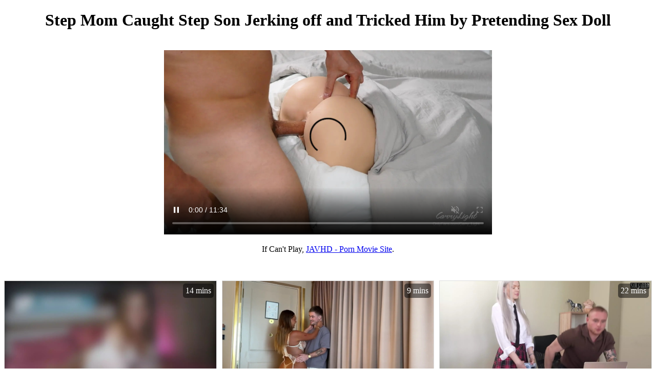

--- FILE ---
content_type: text/html; charset=UTF-8
request_url: https://azxporn.com/video/step-mom-caught-step-son-jerking-off-and-tricked-him-by-pretending-sex-doll-t---/0741746120100427
body_size: 5458
content:

<!DOCTYPE html>
<html lang="en">
<head>
    <meta charset="UTF-8">
    <meta http-equiv="X-UA-Compatible" content="IE=edge">
    <meta name="viewport" content="width=device-width, initial-scale=1.0">
    <meta name="description" content="Step Mom Caught Step Son Jerking off and Tricked Him by Pretending Sex Doll, Carry Light, ">
    <meta name="keywords" content="Step Mom Caught Step Son Jerking off and Tricked Him by Pretending Sex Doll, Step, Mom, Caught, Step, Son, Jerking, off, and, Tricked, Him, by, Pretending, Sex, Doll, Carry Light, ">
    <link rel="canonical" href="https://azxporn.com/video/step-mom-caught-step-son-jerking-off-and-tricked-him-by-pretending-sex-doll/0741746120100427">
 <!-- Open Graph (Facebook, LinkedIn) -->
    <meta property="og:type" content="article">
    <meta property="og:title" content="Step Mom Caught Step Son Jerking off and Tricked Him by Pretending Sex Doll">
    <meta property="og:description" content="">
    <meta property="og:url" content="https://azxporn.com/video/step-mom-caught-step-son-jerking-off-and-tricked-him-by-pretending-sex-doll/0741746120100427">
    <meta property="og:site_name" content="AzxPorn">
    <meta property="og:image" content="https://sv1.mk-hls.com/img/https://thumbs.externulls.com/videos/741746120100427/27.jpg.cache">
    <meta property="og:image:width" content="1200">
    <meta property="og:image:height" content="630">
    <meta property="article:published_time" content="2023-10-11">
    <meta property="article:modified_time" content="2023-10-11">
    <meta property="article:author" content="">

    <!-- Twitter Card -->
    <meta name="twitter:card" content="summary_large_image">
    <meta name="twitter:title" content="Step Mom Caught Step Son Jerking off and Tricked Him by Pretending Sex Doll">
    <meta name="twitter:description" content="">
    <meta name="twitter:image" content="https://sv1.mk-hls.com/img/https://thumbs.externulls.com/videos/741746120100427/27.jpg.cache">
    <meta name="twitter:site" content="@azxporn">

    <!-- JSON-LD Schema Markup -->
    <script type="application/ld+json">
        {
    "@context": "https://schema.org",
    "@type": "article",
    "mainEntityOfPage": {
        "@type": "WebPage",
        "@id": "https://azxporn.com/video/step-mom-caught-step-son-jerking-off-and-tricked-him-by-pretending-sex-doll/0741746120100427"
    },
    "headline": "Step Mom Caught Step Son Jerking off and Tricked Him by Pretending Sex Doll",
    "description": "Step Mom Caught Step Son Jerking off and Tricked Him by Pretending Sex Doll, Carry Light, ",
    "image": {
        "@type": "ImageObject",
        "url": "https://sv1.mk-hls.com/img/https://thumbs.externulls.com/videos/741746120100427/27.jpg.cache",
        "width": 1200,
        "height": 630
    },
    "author": {
        "@type": "Person",
        "name": ""
    },
    "publisher": {
        "@type": "Organization",
        "name": "AzxPorn",
        "logo": {
            "@type": "ImageObject",
            "url": "https://AzxPorn.com/logo.png"
        }
    },
    "datePublished": "2023-10-11",
    "dateModified": "2023-10-11",
    "video": {
        "@type": "VideoObject",
        "name": "Step Mom Caught Step Son Jerking off and Tricked Him by Pretending Sex Doll",
        "description": "Step Mom Caught Step Son Jerking off and Tricked Him by Pretending Sex Doll, Carry Light, ",
        "thumbnailUrl": "https://sv1.mk-hls.com/img/https://thumbs.externulls.com/videos/741746120100427/27.jpg.cache",
        "uploadDate": "2023-10-11",
        "duration": "PT5M30S",
        "contentUrl": "https://cdn.azxporn.com/2026-02-01/0cc34cec69/playlist/main.m3u8?token=[base64]",
        "embedUrl": null,
        "interactionCount": "10000"
    }
}    </script>    

    <title>Step Mom Caught Step Son Jerking off and Tricked Him by Pretending Sex Doll</title>
      <!-- Google tag (gtag.js) -->
<script async src="https://www.googletagmanager.com/gtag/js?id=G-DBXRJM26YB"></script>
<script>
  window.dataLayer = window.dataLayer || [];
  function gtag(){dataLayer.push(arguments);}
  gtag('js', new Date());

  gtag('config', 'G-DBXRJM26YB');
</script>
<script src="https://res.zvo.cn/translate/translate.js"></script>
<script>
    //  V2
    translate.setUseVersion2(); 

    //  auto server
    translate.service.use("server.auto");
    translate.setAutoDiscriminateLocalLanguage(); 
    translate.listener.start(); 
    translate.selectLanguageTag.show = false;

    // cached
    const savedLang = localStorage.getItem("lang");
    if (savedLang) {
        translate.changeLanguage(savedLang);
    }

    //  EXECUTE 
    translate.execute();
</script>
<!-- Clarity tracking code for https://azxporn.com/ -->
<script>
    (function(c,l,a,r,i,t,y){
        c[a]=c[a]||function(){(c[a].q=c[a].q||[]).push(arguments)};
        t=l.createElement(r);t.async=1;t.src="https://www.clarity.ms/tag/"+i+"?ref=bwt";
        y=l.getElementsByTagName(r)[0];y.parentNode.insertBefore(t,y);
    })(window, document, "clarity", "script", "unwr5l5k2k");
</script>
            
</head>
<style>
    /* CSS footer title, time, actors, studio */
    footer {
        text-align: center;
        padding: 10px 0;
        background-color: #f0f0f0;
    }

    .video-container {
        display: grid;
        grid-template-columns: repeat(auto-fill, minmax(370px, 1fr));
        gap: 10px;
    }

    .video-item {
        text-align: center;
        border: 1px solid #ddd;
        padding: 0px;
        position: relative; /* video-item */
    }

    .video-item img {
        max-width: 100%;
        height: auto;
        margin-bottom: 6px; /* img and time */
    }

    .video-title {
        display: -webkit-box;
        -webkit-line-clamp: 1;
        -webkit-box-orient: vertical;
        overflow: hidden;
    }

    .video-info {
        margin-top: 0px;
    }

    .video-info p {
        margin: 5px 0;
    }

    /* CSS time */
    .video-time {
        position: absolute; /* time */
        top: 5px; /*  */
        right: 5px; /*  */
        background-color: rgba(0, 0, 0, 0.5); /*  */
        color: #fff; /*  */
        padding: 5px; /*  */
        border-radius: 5px; /*  */
    }

    /*  */
    .pagination {
        text-align: center;
        margin-top: 20px;
    }

    .pagination a {
        padding: 10px;
        margin: 5px;
        background-color: #007bff;
        color: #fff;
        text-decoration: none;
        border-radius: 5px;
    }

    .pagination a:hover {
        background-color: #0056b3;
    }
</style>
    <center>
        <h1>Step Mom Caught Step Son Jerking off and Tricked Him by Pretending Sex Doll</h1>
<center>
    <br>
    <video id="mainVideo" width="640" height="360" controls 
        poster="https://sv1.mk-hls.com/img/https://thumbs.externulls.com/videos/741746120100427/27.jpg.cache" 
        autoplay muted>
    </video>
</center>

<script src="https://cdn.jsdelivr.net/npm/hls.js@latest"></script>
<script>
    document.addEventListener("DOMContentLoaded", function() {
        var video = document.getElementById("mainVideo");
        var videoSrc = "https://cdn.azxporn.com/2026-02-01/0cc34cec69/playlist/main.m3u8?token=[base64]"; // HLS URL

        if (Hls.isSupported()) {
            var hls = new Hls();
            hls.loadSource(videoSrc);
            hls.attachMedia(video);

            hls.on(Hls.Events.MANIFEST_PARSED, function () {
                console.log("HLS manifest loaded, attempting to play.");
                video.play().catch(error => {
                    console.warn("Autoplay blocked, user interaction needed.", error);
                });
            });

            hls.on(Hls.Events.ERROR, function (event, data) {
                console.error("HLS.js error", data);
            });

        } else if (video.canPlayType("application/vnd.apple.mpegurl")) {
            video.src = videoSrc;
            video.addEventListener("loadedmetadata", function () {
                console.log("Video metadata loaded, attempting to play.");
                video.play().catch(error => {
                    console.warn("Autoplay blocked, user interaction needed.", error);
                });
            });

        } else {
            console.error("HLS not supported in this browser.");
        }
    });
</script>


        <p>If Can't Play, <a href="https://javhd.ch">JAVHD - Porn Movie Site</a>.</p>

    </center>
    <br>
    <br>
       <div class="video-container">
<div class='video-item'><a href='https://azxporn.com/video/fucking-my-petite--titty-stepsister-before-my-parents-arrive--she-likes-big-c---/0225599691792909' target='_blank'><img src='https://sv1.mk-hls.com/img/https://thumbs.externulls.com/videos/225599691792909/17.jpg.cache' alt='Fucking My Petite, Titty Stepsister before My Parents Arrive. She Likes Big C... thumbnail'></a><h2 class='video-title'><a href='https://azxporn.com/video/fucking-my-petite--titty-stepsister-before-my-parents-arrive--she-likes-big-c---/0225599691792909' target='_blank'>Fucking My Petite, Titty Stepsister before My Parents Arrive. She Likes Big C...</a></h2><div class='video-time'>14 mins</div><p>Intro, </p></div><div class='video-item'><a href='https://azxporn.com/video/she-gave-me-her-hotel-room-key---alanna-pow/0471101451100499' target='_blank'><img src='https://sv1.mk-hls.com/img/https://thumbs.externulls.com/videos/471101451100499/19.jpg.cache' alt='She Gave Me Her Hotel Room Key - Alanna Pow thumbnail'></a><h2 class='video-title'><a href='https://azxporn.com/video/she-gave-me-her-hotel-room-key---alanna-pow/0471101451100499' target='_blank'>She Gave Me Her Hotel Room Key - Alanna Pow</a></h2><div class='video-time'>9 mins</div><p>Intro, </p></div><div class='video-item'><a href='https://azxporn.com/video/tutor-fucked-a-young-student-during-a-lesson/0997192917605300' target='_blank'><img src='https://sv1.mk-hls.com/img/https://thumbs.externulls.com/videos/997192917605300/14.jpg.cache' alt='Tutor Fucked a Young Student During a Lesson thumbnail'></a><h2 class='video-title'><a href='https://azxporn.com/video/tutor-fucked-a-young-student-during-a-lesson/0997192917605300' target='_blank'>Tutor Fucked a Young Student During a Lesson</a></h2><div class='video-time'>22 mins</div><p>Intro, </p></div><div class='video-item'><a href='https://azxporn.com/video/i-think-my-cock-looks-good-in-her-tight-pussy--what-do-you-think--4k-hd-tim-team/0521079251969572' target='_blank'><img src='https://sv1.mk-hls.com/img/https://thumbs.externulls.com/videos/521079251969572/12.jpg.cache' alt='I Think My Cock Looks Good in Her Tight Pussy, What Do You Think? 4k Hd Tim Team thumbnail'></a><h2 class='video-title'><a href='https://azxporn.com/video/i-think-my-cock-looks-good-in-her-tight-pussy--what-do-you-think--4k-hd-tim-team/0521079251969572' target='_blank'>I Think My Cock Looks Good in Her Tight Pussy, What Do You Think? 4k Hd Tim Team</a></h2><div class='video-time'>11 mins</div><p>Intro, </p></div><div class='video-item'><a href='https://azxporn.com/video/step-sister-sex-doll-swap-gone-wrong/0914018721442361' target='_blank'><img src='https://sv1.mk-hls.com/img/https://thumbs.externulls.com/videos/914018721442361/13.jpg.cache' alt='Step Sister Sex Doll Swap Gone Wrong thumbnail'></a><h2 class='video-title'><a href='https://azxporn.com/video/step-sister-sex-doll-swap-gone-wrong/0914018721442361' target='_blank'>Step Sister Sex Doll Swap Gone Wrong</a></h2><div class='video-time'>11 mins</div><p>Kera Bear, </p></div><div class='video-item'><a href='https://azxporn.com/video/horny-cheating-neighbor-fucks-you-while-on-the-phone-with-her-husband----/0113241048748005' target='_blank'><img src='https://sv1.mk-hls.com/img/https://thumbs.externulls.com/videos/113241048748005/15.jpg.cache' alt='Horny Cheating Neighbor Fucks You while on the Phone with Her Husband – thumbnail'></a><h2 class='video-title'><a href='https://azxporn.com/video/horny-cheating-neighbor-fucks-you-while-on-the-phone-with-her-husband----/0113241048748005' target='_blank'>Horny Cheating Neighbor Fucks You while on the Phone with Her Husband –</a></h2><div class='video-time'>14 mins</div><p>Emma Ruby, </p></div><div class='video-item'><a href='https://azxporn.com/video/horny-hotties-alex-coal---maya-woulfe-give-decadent-double-blowjob-threesome/0608433481905871' target='_blank'><img src='https://sv1.mk-hls.com/img/https://thumbs.externulls.com/videos/608433481905871/17.jpg.cache' alt='Horny Hotties Alex Coal & Maya Woulfe Give Decadent Double Blowjob Threesome thumbnail'></a><h2 class='video-title'><a href='https://azxporn.com/video/horny-hotties-alex-coal---maya-woulfe-give-decadent-double-blowjob-threesome/0608433481905871' target='_blank'>Horny Hotties Alex Coal & Maya Woulfe Give Decadent Double Blowjob Threesome</a></h2><div class='video-time'>45 mins</div><p>Nubile Films, </p></div><div class='video-item'><a href='https://azxporn.com/video/--im-not-santa--but-i-first-to-fuck-your-pussy-in-2026----my-slutty-stepsister-----/0436148490464394' target='_blank'><img src='https://sv1.mk-hls.com/img/https://thumbs.externulls.com/videos/436148490464394/20.jpg.cache' alt='\"im not Santa, but I First to Fuck Your Pussy in 2026\": My Slutty Stepsister\'... thumbnail'></a><h2 class='video-title'><a href='https://azxporn.com/video/--im-not-santa--but-i-first-to-fuck-your-pussy-in-2026----my-slutty-stepsister-----/0436148490464394' target='_blank'>\"im not Santa, but I First to Fuck Your Pussy in 2026\": My Slutty Stepsister\'...</a></h2><div class='video-time'>29 mins</div><p>Intro, </p></div><div class='video-item'><a href='https://azxporn.com/video/college-babes-having-their-the-first-foursome---mira-david-x-lis-evans/0116797680184725' target='_blank'><img src='https://sv1.mk-hls.com/img/https://thumbs.externulls.com/videos/116797680184725/16.jpg.cache' alt='College Babes having Their the First Foursome - Mira David X Lis Evans thumbnail'></a><h2 class='video-title'><a href='https://azxporn.com/video/college-babes-having-their-the-first-foursome---mira-david-x-lis-evans/0116797680184725' target='_blank'>College Babes having Their the First Foursome - Mira David X Lis Evans</a></h2><div class='video-time'>14 mins</div><p>Amateur Mira, </p></div><div class='video-item'><a href='https://azxporn.com/video/this-asian-slut-gets-a-hardcore-sex/0645640203687223' target='_blank'><img src='https://sv1.mk-hls.com/img/https://thumbs.externulls.com/videos/645640203687223/15.jpg.cache' alt='This Asian Slut gets a Hardcore Sex thumbnail'></a><h2 class='video-title'><a href='https://azxporn.com/video/this-asian-slut-gets-a-hardcore-sex/0645640203687223' target='_blank'>This Asian Slut gets a Hardcore Sex</a></h2><div class='video-time'>45 mins</div><p>Apollon XXX, </p></div><div class='video-item'><a href='https://azxporn.com/video/real-couple-having-tender-sex-in-the-morning--creampie/0379092392607472' target='_blank'><img src='https://sv1.mk-hls.com/img/https://thumbs.externulls.com/videos/379092392607472/13.jpg.cache' alt='Real Couple having Tender Sex in the Morning. Creampie thumbnail'></a><h2 class='video-title'><a href='https://azxporn.com/video/real-couple-having-tender-sex-in-the-morning--creampie/0379092392607472' target='_blank'>Real Couple having Tender Sex in the Morning. Creampie</a></h2><div class='video-time'>20 mins</div><p>Comatozze, </p></div><div class='video-item'><a href='https://azxporn.com/video/teenage-wearing-cute-pajamas-gets-cumshot-inside-her-tight-pussy/0203493418135575' target='_blank'><img src='https://sv1.mk-hls.com/img/https://thumbs.externulls.com/videos/203493418135575/19.jpg.cache' alt='Teenage Wearing Cute Pajamas gets Cumshot Inside Her Tight Pussy thumbnail'></a><h2 class='video-title'><a href='https://azxporn.com/video/teenage-wearing-cute-pajamas-gets-cumshot-inside-her-tight-pussy/0203493418135575' target='_blank'>Teenage Wearing Cute Pajamas gets Cumshot Inside Her Tight Pussy</a></h2><div class='video-time'>12 mins</div><p>Ada Kham, </p></div><div class='video-item'><a href='https://azxporn.com/video/anal-fuck-with-my-nasty-milf-cleaning-lady/0253662894044644' target='_blank'><img src='https://sv1.mk-hls.com/img/https://thumbs.externulls.com/videos/253662894044644/18.jpg.cache' alt='Anal Fuck with My Nasty Milf Cleaning Lady thumbnail'></a><h2 class='video-title'><a href='https://azxporn.com/video/anal-fuck-with-my-nasty-milf-cleaning-lady/0253662894044644' target='_blank'>Anal Fuck with My Nasty Milf Cleaning Lady</a></h2><div class='video-time'>11 mins</div><p>My POV Girlfriend, </p></div><div class='video-item'><a href='https://azxporn.com/video/demi-hawks---liz-jordan-infuse-thanksgiving-dinner-with-spirit-of-pussy/0502294331815726' target='_blank'><img src='https://sv1.mk-hls.com/img/https://thumbs.externulls.com/videos/502294331815726/18.jpg.cache' alt='Demi Hawks & Liz Jordan Infuse Thanksgiving Dinner with Spirit of Pussy thumbnail'></a><h2 class='video-title'><a href='https://azxporn.com/video/demi-hawks---liz-jordan-infuse-thanksgiving-dinner-with-spirit-of-pussy/0502294331815726' target='_blank'>Demi Hawks & Liz Jordan Infuse Thanksgiving Dinner with Spirit of Pussy</a></h2><div class='video-time'>30 mins</div><p>My Family Pies, </p></div><div class='video-item'><a href='https://azxporn.com/video/cock-crazy-rosalyn-sphinx----you-cant-get-me-pregnant-if-im-already-pregnant--/0902061852055638' target='_blank'><img src='https://sv1.mk-hls.com/img/https://thumbs.externulls.com/videos/902061852055638/12.jpg.cache' alt='Cock Crazy Rosalyn Sphinx, \"you Cant get Me Pregnant if Im Already Pregnant\" thumbnail'></a><h2 class='video-title'><a href='https://azxporn.com/video/cock-crazy-rosalyn-sphinx----you-cant-get-me-pregnant-if-im-already-pregnant--/0902061852055638' target='_blank'>Cock Crazy Rosalyn Sphinx, \"you Cant get Me Pregnant if Im Already Pregnant\"</a></h2><div class='video-time'>25 mins</div><p>Princess Cum, </p></div><div class='video-item'><a href='https://azxporn.com/video/unexpected-visit--unexpected-pleasure--3-orgasm-----till-creampie-big-boobs-big/0419980617726291' target='_blank'><img src='https://sv1.mk-hls.com/img/https://thumbs.externulls.com/videos/419980617726291/20.jpg.cache' alt='Unexpected Visit, Unexpected Pleasure- 3 Orgasm — Till Creampie,big Boobs,big thumbnail'></a><h2 class='video-title'><a href='https://azxporn.com/video/unexpected-visit--unexpected-pleasure--3-orgasm-----till-creampie-big-boobs-big/0419980617726291' target='_blank'>Unexpected Visit, Unexpected Pleasure- 3 Orgasm — Till Creampie,big Boobs,big</a></h2><div class='video-time'>11 mins</div><p>Well Ass, </p></div><div class='video-item'><a href='https://azxporn.com/video/pov--ghostface-fucks-the-girl-who-fantasized-about-him---masked--rough--and-d---/0615900122544484' target='_blank'><img src='https://sv1.mk-hls.com/img/https://thumbs.externulls.com/videos/615900122544484/10.jpg.cache' alt='Pov: Ghostface Fucks the Girl Who Fantasized About Him - Masked, Rough, and D... thumbnail'></a><h2 class='video-title'><a href='https://azxporn.com/video/pov--ghostface-fucks-the-girl-who-fantasized-about-him---masked--rough--and-d---/0615900122544484' target='_blank'>Pov: Ghostface Fucks the Girl Who Fantasized About Him - Masked, Rough, and D...</a></h2><div class='video-time'>7 mins</div><p>Arina Fox, </p></div><div class='video-item'><a href='https://azxporn.com/video/oiled-babe-gets-a-creampie-on-amazon-position---keeps-fucking-for-a-second-cr---/0889322040436040' target='_blank'><img src='https://sv1.mk-hls.com/img/https://thumbs.externulls.com/videos/889322040436040/14.jpg.cache' alt='Oiled Babe gets a Creampie on Amazon Position & Keeps Fucking for a Second Cr... thumbnail'></a><h2 class='video-title'><a href='https://azxporn.com/video/oiled-babe-gets-a-creampie-on-amazon-position---keeps-fucking-for-a-second-cr---/0889322040436040' target='_blank'>Oiled Babe gets a Creampie on Amazon Position & Keeps Fucking for a Second Cr...</a></h2><div class='video-time'>17 mins</div><p>Kayden with Paul, </p></div><div class='video-item'><a href='https://azxporn.com/video/horny-nurse-helps-her-patient-with-his-erection-and-gets-all-his-milk-out-of-him/0363532181349957' target='_blank'><img src='https://sv1.mk-hls.com/img/https://thumbs.externulls.com/videos/363532181349957/20.jpg.cache' alt='Horny Nurse Helps Her Patient with His Erection and gets all His Milk Out of Him thumbnail'></a><h2 class='video-title'><a href='https://azxporn.com/video/horny-nurse-helps-her-patient-with-his-erection-and-gets-all-his-milk-out-of-him/0363532181349957' target='_blank'>Horny Nurse Helps Her Patient with His Erection and gets all His Milk Out of Him</a></h2><div class='video-time'>16 mins</div><p>Intro, </p></div><div class='video-item'><a href='https://azxporn.com/video/three-hottest-girls-bella--diana-heaven--and-sofilie-having-fun-together/0787175820644772' target='_blank'><img src='https://sv1.mk-hls.com/img/https://thumbs.externulls.com/videos/787175820644772/12.jpg.cache' alt='Three Hottest Girls Bella, Diana Heaven, and Sofilie having Fun Together thumbnail'></a><h2 class='video-title'><a href='https://azxporn.com/video/three-hottest-girls-bella--diana-heaven--and-sofilie-having-fun-together/0787175820644772' target='_blank'>Three Hottest Girls Bella, Diana Heaven, and Sofilie having Fun Together</a></h2><div class='video-time'>18 mins</div><p>Ultra Films, </p></div>
    </div>

   <div class="pagination">
            </div>


   <!-- Footer -->
    <footer><br>
        Copyright by AzxPorn.Com 2023, We Have 19018 Videos On Database
    </footer>
</body>

</html>
<script defer src="https://static.cloudflareinsights.com/beacon.min.js/vcd15cbe7772f49c399c6a5babf22c1241717689176015" integrity="sha512-ZpsOmlRQV6y907TI0dKBHq9Md29nnaEIPlkf84rnaERnq6zvWvPUqr2ft8M1aS28oN72PdrCzSjY4U6VaAw1EQ==" data-cf-beacon='{"version":"2024.11.0","token":"c2f601e182e949c3af8480eff6970d79","r":1,"server_timing":{"name":{"cfCacheStatus":true,"cfEdge":true,"cfExtPri":true,"cfL4":true,"cfOrigin":true,"cfSpeedBrain":true},"location_startswith":null}}' crossorigin="anonymous"></script>
